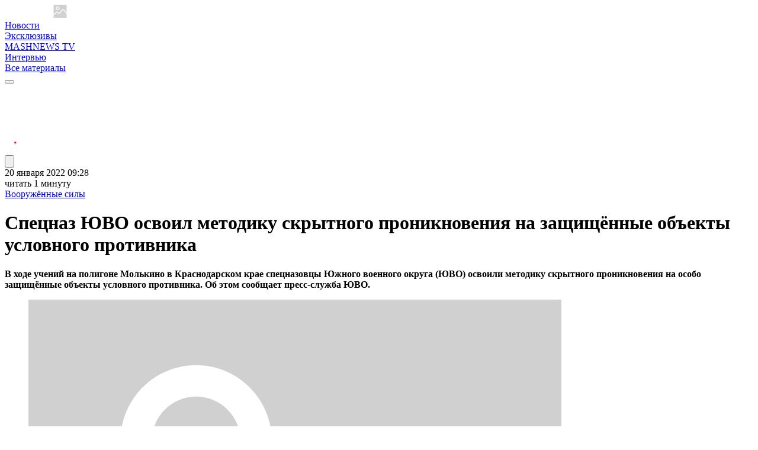

--- FILE ---
content_type: image/svg+xml
request_url: https://mashnews.ru/assets/templates/default/img/icon-social-6.svg
body_size: 818
content:
<svg width="374" height="332" viewBox="0 0 374 332" fill="none" xmlns="http://www.w3.org/2000/svg">
<g filter="url(#filter0_d_8221_15)">
<path d="M332.52 65.3481C350.385 65.3481 364.868 50.8653 364.868 33C364.868 15.1346 350.385 0.651855 332.52 0.651855C314.655 0.651855 300.172 15.1346 300.172 33C300.172 50.8653 314.655 65.3481 332.52 65.3481Z" fill="#F41240"/>
</g>
<g filter="url(#filter1_d_8221_15)">
<path d="M236.396 61.772H9.05469V314.5H72.3314V232.278H193.58L248.9 314.5H319.755L258.751 231.899C277.696 228.868 291.337 221.669 299.673 210.302C308.009 198.935 312.177 180.747 312.177 156.498V137.552C312.177 123.154 310.661 111.787 308.009 103.072C305.356 94.358 300.809 86.779 294.368 79.959C287.548 73.518 279.97 68.971 270.876 65.94C261.782 63.287 250.415 61.772 236.396 61.772ZM226.166 176.579H72.3314V117.471H226.166C234.88 117.471 240.943 118.986 243.974 121.639C247.005 124.291 248.9 129.217 248.9 136.416V157.634C248.9 165.212 247.005 170.138 243.974 172.79C240.943 175.443 234.88 176.579 226.166 176.579Z" fill="white"/>
</g>
<defs>
<filter id="filter0_d_8221_15" x="291.652" y="0.651846" width="81.7352" height="81.735" filterUnits="userSpaceOnUse" color-interpolation-filters="sRGB">
<feFlood flood-opacity="0" result="BackgroundImageFix"/>
<feColorMatrix in="SourceAlpha" type="matrix" values="0 0 0 0 0 0 0 0 0 0 0 0 0 0 0 0 0 0 127 0" result="hardAlpha"/>
<feOffset dy="8.51943"/>
<feGaussianBlur stdDeviation="4.25972"/>
<feComposite in2="hardAlpha" operator="out"/>
<feColorMatrix type="matrix" values="0 0 0 0 0 0 0 0 0 0 0 0 0 0 0 0 0 0 0.5 0"/>
<feBlend mode="normal" in2="BackgroundImageFix" result="effect1_dropShadow_8221_15"/>
<feBlend mode="normal" in="SourceGraphic" in2="effect1_dropShadow_8221_15" result="shape"/>
</filter>
<filter id="filter1_d_8221_15" x="0.535248" y="61.772" width="327.74" height="269.767" filterUnits="userSpaceOnUse" color-interpolation-filters="sRGB">
<feFlood flood-opacity="0" result="BackgroundImageFix"/>
<feColorMatrix in="SourceAlpha" type="matrix" values="0 0 0 0 0 0 0 0 0 0 0 0 0 0 0 0 0 0 127 0" result="hardAlpha"/>
<feOffset dy="8.51943"/>
<feGaussianBlur stdDeviation="4.25972"/>
<feComposite in2="hardAlpha" operator="out"/>
<feColorMatrix type="matrix" values="0 0 0 0 0 0 0 0 0 0 0 0 0 0 0 0 0 0 0.5 0"/>
<feBlend mode="normal" in2="BackgroundImageFix" result="effect1_dropShadow_8221_15"/>
<feBlend mode="normal" in="SourceGraphic" in2="effect1_dropShadow_8221_15" result="shape"/>
</filter>
</defs>
</svg>


--- FILE ---
content_type: image/svg+xml
request_url: https://mashnews.ru/assets/templates/default/img/icon-social-4.svg
body_size: 707
content:
<svg width="18" height="10" viewBox="0 0 18 10" xmlns="http://www.w3.org/2000/svg">
    <path d="M17.8396 8.91931C17.7912 8.84044 17.4919 8.20726 16.0518 6.90584C14.5442 5.54309 14.7467 5.76437 16.5626 3.40802C17.6685 1.97296 18.1107 1.09659 17.9723 0.721943C17.8407 0.364822 17.0273 0.459032 17.0273 0.459032L14.3226 0.474368C14.3226 0.474368 14.1223 0.448077 13.9727 0.534619C13.8275 0.620065 13.7341 0.817249 13.7341 0.817249C13.7341 0.817249 13.3055 1.92805 12.7339 2.87234C11.529 4.86499 11.0463 4.97016 10.8494 4.84637C10.3915 4.55826 10.5063 3.68737 10.5063 3.06953C10.5063 1.13822 10.8067 0.333053 9.9201 0.124915C9.62533 0.0559005 9.40932 0.00989095 8.65664 0.00222269C7.69132 -0.00763649 6.87338 0.00550909 6.41097 0.225698C6.1027 0.37249 5.86531 0.700034 6.01044 0.718657C6.18933 0.741662 6.59436 0.824917 6.80925 1.10974C7.08715 1.47672 7.07702 2.3027 7.07702 2.3027C7.07702 2.3027 7.23678 4.57579 6.70462 4.85842C6.33897 5.05232 5.8383 4.65685 4.76385 2.84824C4.21369 1.92257 3.79741 0.898314 3.79741 0.898314C3.79741 0.898314 3.71752 0.707702 3.57464 0.605824C3.40138 0.482037 3.15836 0.4426 3.15836 0.4426L0.586419 0.457936C0.586419 0.457936 0.200516 0.468891 0.0587555 0.632116C-0.0672538 0.777812 0.0486297 1.07797 0.0486297 1.07797C0.0486297 1.07797 2.06253 5.66468 4.34195 7.97721C6.43347 10.0969 8.8074 9.95781 8.8074 9.95781H9.88298C9.88298 9.95781 10.2081 9.92276 10.3735 9.74858C10.5265 9.58864 10.5209 9.28848 10.5209 9.28848C10.5209 9.28848 10.4995 7.883 11.1701 7.67596C11.8305 7.4722 12.6788 9.03433 13.5777 9.63574C14.2573 10.0904 14.7737 9.99067 14.7737 9.99067L17.178 9.95781C17.178 9.95781 18.4359 9.88222 17.8396 8.91931Z" fill="#fff"/>
</svg>

--- FILE ---
content_type: image/svg+xml
request_url: https://mashnews.ru/assets/templates/default/img/icon-social-2.svg
body_size: 353
content:
<svg width="17" height="12" viewBox="0 0 17 12" xmlns="http://www.w3.org/2000/svg">
    <path d="M16.6239 1.71454L16.6451 1.85289C16.4397 1.12654 15.8851 0.566066 15.1803 0.362066L15.1654 0.358537C13.8402 -5.13477e-05 8.50719 -5.12799e-05 8.50719 -5.12799e-05C8.50719 -5.12799e-05 3.18767 -0.00711016 1.84894 0.358537C1.13069 0.566066 0.575368 1.12654 0.373495 1.83806L0.369954 1.85289C-0.125165 4.43006 -0.128707 7.52677 0.391912 10.2861L0.369954 10.1463C0.575368 10.8726 1.12999 11.4331 1.83477 11.6371L1.84964 11.6406C3.1735 11.9999 8.5079 11.9999 8.5079 11.9999C8.5079 11.9999 13.8267 11.9999 15.1661 11.6406C15.8851 11.4331 16.4404 10.8726 16.6423 10.1611L16.6458 10.1463C16.8711 8.94771 17 7.56841 17 6.15947C17 6.10794 17 6.05571 16.9993 6.00347C17 5.95547 17 5.8983 17 5.84112C17 4.43147 16.8711 3.05218 16.6239 1.71454ZM6.80579 8.57712V3.42912L11.2442 6.007L6.80579 8.57712Z" fill="#fff"/>
</svg>